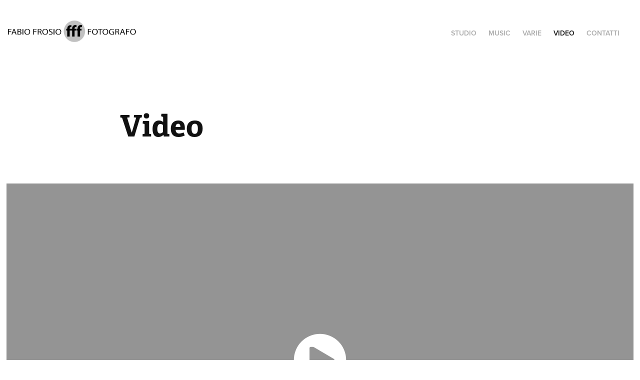

--- FILE ---
content_type: text/html; charset=utf-8
request_url: https://fabiofrosio.com/video
body_size: 3158
content:
<!DOCTYPE HTML>
<html lang="en-US">
<head>
  <meta charset="UTF-8" />
  <meta name="viewport" content="width=device-width, initial-scale=1" />
      <meta name="keywords"  content="fotografia,matrimonio,ritratto,savona,liguria,italy,riviera,wedding,photographer,fotografo,cerimonia,still life,industriale,corporate,studio fotografico,pubblicità,portrait,music,photography,reportage,food,wine,fuji,fujifilm,x series,xt-3" />
      <meta name="description"  content="Fotografo Savona. Studio fotografico. Wedding. Matrimonio. Portrait. Ritratto. Events. Eventi. Liguria. Italy" />
      <meta name="twitter:card"  content="summary_large_image" />
      <meta name="twitter:site"  content="@AdobePortfolio" />
      <meta  property="og:title" content="Fabio Frosio Fotografo - Video" />
      <meta  property="og:description" content="Fotografo Savona. Studio fotografico. Wedding. Matrimonio. Portrait. Ritratto. Events. Eventi. Liguria. Italy" />
        <link rel="icon" href="https://cdn.myportfolio.com/563151dd9de05611cbad481799f549dd/447666ba-3ee8-488f-9475-edc45f876e5a_carw_1x1x32.jpg?h=946c37a3ee84841e67e8e2548740a0af" />
        <link rel="apple-touch-icon" href="https://cdn.myportfolio.com/563151dd9de05611cbad481799f549dd/b4afbeca-924c-4ac6-9b55-e172f6e80905_carw_1x1x180.jpg?h=9a485a75a58027a1041e5b85a74877b3" />
      <link rel="stylesheet" href="/dist/css/main.css" type="text/css" />
      <link rel="stylesheet" href="https://cdn.myportfolio.com/563151dd9de05611cbad481799f549dd/717829a48b5fad64747b7bf2f577ae731748545110.css?h=d6b86d78ffe619afaf76b11b64cb0720" type="text/css" />
    <link rel="canonical" href="https://fabiofrosio.com/video" />
      <title>Fabio Frosio Fotografo - Video</title>
    <script type="text/javascript" src="//use.typekit.net/ik/[base64].js?cb=8dae7d4d979f383d5ca1dd118e49b6878a07c580" async onload="
    try {
      window.Typekit.load();
    } catch (e) {
      console.warn('Typekit not loaded.');
    }
    "></script>
</head>
  <body class="transition-enabled">  <div class='page-background-video page-background-video-with-panel'>
  </div>
  <div class="js-responsive-nav">
    <div class="responsive-nav has-social">
      <div class="close-responsive-click-area js-close-responsive-nav">
        <div class="close-responsive-button"></div>
      </div>
          <div class="nav-container">
            <nav data-hover-hint="nav">
                <div class="gallery-title"><a href="/studio" >Studio</a></div>
                <div class="gallery-title"><a href="/eventi" >Music</a></div>
      <div class="page-title">
        <a href="/varie" >Varie</a>
      </div>
      <div class="page-title">
        <a href="/video" class="active">Video</a>
      </div>
      <div class="page-title">
        <a href="/contacts" >Contatti</a>
      </div>
                <div class="social pf-nav-social" data-hover-hint="navSocialIcons">
                  <ul>
                  </ul>
                </div>
            </nav>
          </div>
    </div>
  </div>
  <div class="site-wrap cfix js-site-wrap">
    <div class="site-container">
      <div class="site-content e2e-site-content">
        <header class="site-header">
          <div class="logo-container">
              <div class="logo-wrap" data-hover-hint="logo">
                    <div class="logo e2e-site-logo-text logo-image  ">
    <div class="image-normal image-link">
     <img src="https://cdn.myportfolio.com/563151dd9de05611cbad481799f549dd/8d8adefb-1b45-4436-b677-d03031706eba_rwc_0x0x871x162x4096.png?h=4a6baa4d482fab739e0f985ae17a182c" alt="Fabio Frosio Fotografo Savona">
    </div>
</div>
              </div>
  <div class="hamburger-click-area js-hamburger">
    <div class="hamburger">
      <i></i>
      <i></i>
      <i></i>
    </div>
  </div>
          </div>
              <div class="nav-container">
                <nav data-hover-hint="nav">
                <div class="gallery-title"><a href="/studio" >Studio</a></div>
                <div class="gallery-title"><a href="/eventi" >Music</a></div>
      <div class="page-title">
        <a href="/varie" >Varie</a>
      </div>
      <div class="page-title">
        <a href="/video" class="active">Video</a>
      </div>
      <div class="page-title">
        <a href="/contacts" >Contatti</a>
      </div>
                    <div class="social pf-nav-social" data-hover-hint="navSocialIcons">
                      <ul>
                      </ul>
                    </div>
                </nav>
              </div>
        </header>
        <main>
  <div class="page-container" data-context="page.page.container" data-hover-hint="pageContainer">
    <section class="page standard-modules">
        <header class="page-header content" data-context="pages" data-identity="id:p5f886b98642a6e519327dc01488dd0544d0b5a0611a8a3f1be23d" data-hover-hint="pageHeader" data-hover-hint-id="p5f886b98642a6e519327dc01488dd0544d0b5a0611a8a3f1be23d">
            <h1 class="title preserve-whitespace e2e-site-logo-text">Video</h1>
            <p class="description"></p>
        </header>
      <div class="page-content js-page-content" data-context="pages" data-identity="id:p5f886b98642a6e519327dc01488dd0544d0b5a0611a8a3f1be23d">
        <div id="project-canvas" class="js-project-modules modules content">
          <div id="project-modules">
              
              
              <div class="project-module module video project-module-video js-js-project-module">
    <div class="embed-dimensions" style="max-width: 1280px; max-height: 720px; margin: 0 auto;">
    <div class="embed-aspect-ratio" style="padding-bottom: 56.25%; position: relative; height: 0px;">
        <iframe title="Video Player" class="embed-content" src="https://www-ccv.adobe.io/v1/player/ccv/TFrqmBahwGi/embed?bgcolor=%23191919&lazyLoading=true&api_key=BehancePro2View" frameborder="0" allowfullscreen style="position: absolute; top: 0; left: 0; width: 100%; height: 100%;"></iframe>
    </div>
    </div>

</div>

              
              
              
              
              
              
              
              
              
              
              
              
              <div class="project-module module text project-module-text align- js-project-module e2e-site-project-module-text">
  <div class="rich-text js-text-editable module-text"><div style="text-align:center;">Cooperativa Viticoltori Ingauni<br></div></div>
</div>

              
              
              
              
          </div>
        </div>
      </div>
    </section>
        <section class="back-to-top" data-hover-hint="backToTop">
          <a href="#"><span class="arrow">&uarr;</span><span class="preserve-whitespace">Back to Top</span></a>
        </section>
        <a class="back-to-top-fixed js-back-to-top back-to-top-fixed-with-panel" data-hover-hint="backToTop" data-hover-hint-placement="top-start" href="#">
          <svg version="1.1" id="Layer_1" xmlns="http://www.w3.org/2000/svg" xmlns:xlink="http://www.w3.org/1999/xlink" x="0px" y="0px"
           viewBox="0 0 26 26" style="enable-background:new 0 0 26 26;" xml:space="preserve" class="icon icon-back-to-top">
          <g>
            <path d="M13.8,1.3L21.6,9c0.1,0.1,0.1,0.3,0.2,0.4c0.1,0.1,0.1,0.3,0.1,0.4s0,0.3-0.1,0.4c-0.1,0.1-0.1,0.3-0.3,0.4
              c-0.1,0.1-0.2,0.2-0.4,0.3c-0.2,0.1-0.3,0.1-0.4,0.1c-0.1,0-0.3,0-0.4-0.1c-0.2-0.1-0.3-0.2-0.4-0.3L14.2,5l0,19.1
              c0,0.2-0.1,0.3-0.1,0.5c0,0.1-0.1,0.3-0.3,0.4c-0.1,0.1-0.2,0.2-0.4,0.3c-0.1,0.1-0.3,0.1-0.5,0.1c-0.1,0-0.3,0-0.4-0.1
              c-0.1-0.1-0.3-0.1-0.4-0.3c-0.1-0.1-0.2-0.2-0.3-0.4c-0.1-0.1-0.1-0.3-0.1-0.5l0-19.1l-5.7,5.7C6,10.8,5.8,10.9,5.7,11
              c-0.1,0.1-0.3,0.1-0.4,0.1c-0.2,0-0.3,0-0.4-0.1c-0.1-0.1-0.3-0.2-0.4-0.3c-0.1-0.1-0.1-0.2-0.2-0.4C4.1,10.2,4,10.1,4.1,9.9
              c0-0.1,0-0.3,0.1-0.4c0-0.1,0.1-0.3,0.3-0.4l7.7-7.8c0.1,0,0.2-0.1,0.2-0.1c0,0,0.1-0.1,0.2-0.1c0.1,0,0.2,0,0.2-0.1
              c0.1,0,0.1,0,0.2,0c0,0,0.1,0,0.2,0c0.1,0,0.2,0,0.2,0.1c0.1,0,0.1,0.1,0.2,0.1C13.7,1.2,13.8,1.2,13.8,1.3z"/>
          </g>
          </svg>
        </a>
  </div>
              <footer class="site-footer" data-hover-hint="footer">
                  <div class="social pf-footer-social" data-context="theme.footer" data-hover-hint="footerSocialIcons">
                    <ul>
                    </ul>
                  </div>
                <div class="footer-text">
                  ©2020FabioFrosio
                </div>
              </footer>
        </main>
      </div>
    </div>
  </div>
</body>
<script type="text/javascript">
  // fix for Safari's back/forward cache
  window.onpageshow = function(e) {
    if (e.persisted) { window.location.reload(); }
  };
</script>
  <script type="text/javascript">var __config__ = {"page_id":"p5f886b98642a6e519327dc01488dd0544d0b5a0611a8a3f1be23d","theme":{"name":"geometric"},"pageTransition":true,"linkTransition":true,"disableDownload":true,"localizedValidationMessages":{"required":"This field is required","Email":"This field must be a valid email address"},"lightbox":{"enabled":true,"color":{"opacity":0.94,"hex":"#fff"}},"cookie_banner":{"enabled":false},"googleAnalytics":{"trackingCode":"UA-107568937-1","anonymization":false}};</script>
  <script type="text/javascript" src="/site/translations?cb=8dae7d4d979f383d5ca1dd118e49b6878a07c580"></script>
  <script type="text/javascript" src="/dist/js/main.js?cb=8dae7d4d979f383d5ca1dd118e49b6878a07c580"></script>
</html>


--- FILE ---
content_type: text/html
request_url: https://www-ccv.adobe.io/v1/player/ccv/TFrqmBahwGi/embed?bgcolor=%23191919&lazyLoading=true&api_key=BehancePro2View
body_size: 2395
content:
<!DOCTYPE html>
<html lang="en">
<head>
    <meta http-equiv="X-UA-Compatible" content="IE=edge">
    <!-- NREUM: (1) -->
    <meta http-equiv="Content-Type" content="text/html; charset=utf-8" />
    <meta name="viewport" content="initial-scale=1.0, maximum-scale=1.0, user-scalable=no, width=device-width" />
    <!-- change title to match the h1 heading -->
    <title>Creative Cloud Player (HLS-everywhere Player)</title>
    <script src="https://cdnjs.cloudflare.com/ajax/libs/jquery/3.4.1/jquery.min.js"></script>
    <script src="https://use.typekit.net/wna4qxf.js"></script>
    <script src="https://www-ccv.adobe.io/build56368479/resource/ccv/js/ingest.min.js"></script>
    <script src="https://cdnjs.cloudflare.com/ajax/libs/babel-polyfill/7.2.5/polyfill.min.js"></script>
    <script src="https://www-ccv.adobe.io/build56368479/resource/ccv/js/video.min.js"></script>
    <script src="https://www-ccv.adobe.io/build56368479/resource/ccv/js/videojs-media-sources.js"></script>
    <script src="https://www-ccv.adobe.io/build56368479/resource/ccv/js/ccv-betaplayer.min.js"></script>
    <script src="https://www-ccv.adobe.io/build56368479/resource/ccv/js/VisitorAPI.js"></script>
    <style type="text/css">
        html {
            overflow: hidden
        }
        body {
            width: 100%;
            height: 100%;
            margin: 0px;
            padding: 0px;
            display: block;
            font-family: adobe-clean, 'Helvetica Neue', Helvetica, Arial, sans-serif;
            overflow: hidden;
            position: absolute
        }
    </style>
    <script type="application/javascript">
        window.ccv$serverData = { "status": "ok", "rootDir": "https://www-ccv.adobe.io/build56368479/resource/ccv", "duration": 97.197, "settings_json": "json/default/config.json", "strings_json": "json/default/en.json", "ccvid": "TFrqmBahwGi", "clientid": "default", "language": "en", "posterframe": "https://cdn-prod-ccv.adobe.com/TFrqmBahwGi/image/TFrqmBahwGi_poster.jpg?hdnts=st%3D1769905146%7Eexp%3D1770164346%7Eacl%3D%2Fshared_assets%2Fimage%2F*%21%2Fz%2FTFrqmBahwGi%2Frend%2F*%21%2Fi%2FTFrqmBahwGi%2Frend%2F*%21%2FTFrqmBahwGi%2Frend%2F*%21%2FTFrqmBahwGi%2Fimage%2F*%21%2FTFrqmBahwGi%2Fcaptions%2F*%7Ehmac%3Dcf2295f292c848d6ae8b85befa31956fc7f3a0b0bfc48eb2889d19a8f671eb03", "seriesthumbnail_sprite_url": "https://cdn-prod-ccv.adobe.com/TFrqmBahwGi/image/TFrqmBahwGi_sprite_0.jpg?hdnts=st%3D1769905146%7Eexp%3D1770164346%7Eacl%3D%2Fshared_assets%2Fimage%2F*%21%2Fz%2FTFrqmBahwGi%2Frend%2F*%21%2Fi%2FTFrqmBahwGi%2Frend%2F*%21%2FTFrqmBahwGi%2Frend%2F*%21%2FTFrqmBahwGi%2Fimage%2F*%21%2FTFrqmBahwGi%2Fcaptions%2F*%7Ehmac%3Dcf2295f292c848d6ae8b85befa31956fc7f3a0b0bfc48eb2889d19a8f671eb03", "thumbnail_per_sprite": 50, "total_number_of_sprites": 1, "series_thumbnail_frequency": 2, "series_thumbnail_width": 160, "series_thumbnail_height": 90, "displayThumbnails": true, "wwwhost": "https://www-ccv.adobe.io/v1/player/ccv/TFrqmBahwGi?api_key=BehancePro2View", "info": "https://www-ccv.adobe.io/v1/player/ccv/TFrqmBahwGi/info?api_key=BehancePro2View", "m3u8URL": "https://cdn-prod-ccv.adobe.com/TFrqmBahwGi/rend/master.m3u8?hdnts=st%3D1769905146%7Eexp%3D1770164346%7Eacl%3D%2Fshared_assets%2Fimage%2F*%21%2Fz%2FTFrqmBahwGi%2Frend%2F*%21%2Fi%2FTFrqmBahwGi%2Frend%2F*%21%2FTFrqmBahwGi%2Frend%2F*%21%2FTFrqmBahwGi%2Fimage%2F*%21%2FTFrqmBahwGi%2Fcaptions%2F*%7Ehmac%3Dcf2295f292c848d6ae8b85befa31956fc7f3a0b0bfc48eb2889d19a8f671eb03", "mp4URL": "https://cdn-prod-ccv.adobe.com/TFrqmBahwGi/rend/TFrqmBahwGi_576.mp4?hdnts=st%3D1769905146%7Eexp%3D1770164346%7Eacl%3D%2Fshared_assets%2Fimage%2F*%21%2Fz%2FTFrqmBahwGi%2Frend%2F*%21%2Fi%2FTFrqmBahwGi%2Frend%2F*%21%2FTFrqmBahwGi%2Frend%2F*%21%2FTFrqmBahwGi%2Fimage%2F*%21%2FTFrqmBahwGi%2Fcaptions%2F*%7Ehmac%3Dcf2295f292c848d6ae8b85befa31956fc7f3a0b0bfc48eb2889d19a8f671eb03", "inputHeight": 1080, "inputWidth": 1920, "playCountBeacon": { "url": "https://www-ccv.adobe.io/v1/player/ccv/TFrqmBahwGi/firstplay", "type": "POST", "headers": { "Content-Type": "application/json", "X-Api-Key": "BehancePro2View" }, "data": { "nonce": "hJoe25cvHZWGGlbDyiSbk6CuhYI=" } }, "playCountBeaconRetry": 1, "strings": { "%press_esc": "Press Esc to exit full screen mode.", "%error_has_occurred": "Sorry, there was a problem loading this video.", "%error_has_occurred_sub": "Please try refreshing the page.", "%conversion_in_progress": "We’re preparing your video.", "%conversion_in_progress_sub": "This page will refresh automatically when it’s ready. Or, check back shortly to see it.", "%invalid_video": "Sorry, we can’t find the video you’re looking for.", "%invalid_video_sub": "Please check that the URL was typed correctly. Or, the video may have been removed.", "%bad_video": "Sorry, we couldn’t prepare this video for playback.", "%bad_video_sub": "Please try uploading the video again. If that doesn’t help, there may be a probem with the file.", "%reload_video": "We’re almost done preparing your video.", "%reload_video_sub": "This page will refresh automatically when it’s ready. Or, check back shortly to see it.", "%removed_video": "This video no longer exists.", "%removed_video_sub": "Sorry, the video you’re looking for has been removed.", "%enable_flash_player": "Sorry, there was a problem loading this video.", "%enable_flash_player_sub": "Please try refreshing the page." }, "settings": { "COMMENTS": "The format of this file MUST match the definitions in ccv-player.d.ts. For validation use http://jsonlint.com.", "brightcove": { "bcid": "2679128769001", "playerid": "2727268340001", "playerkey": "AQ~~,AAACb7Se6nk~,ee7RfT0WJHLewwaRq30kZmTGY507rmYu", "rootdir": "", "theme": "default" }, "debugging": { "debug": "false", "log_info": "true", "log_warn": "true", "log_debug": "true", "log_error": "true" } }, "minframeWidth": 1024, "minframeHeight": 576 };
    </script>
    <link href="https://www-ccv.adobe.io/build56368479/resource/ccv/css/video-js.css" rel="stylesheet"/>
    <link href="https://www-ccv.adobe.io/build56368479/resource/ccv/css/ccv-player.min.css" rel="stylesheet" type="text/css" />
</head>
<body>
<video id="video-js"  preload="none" playsinline class="video-js" data-poster="https://cdn-prod-ccv.adobe.com/TFrqmBahwGi/image/TFrqmBahwGi_poster.jpg?hdnts=st%3D1769905146%7Eexp%3D1770164346%7Eacl%3D%2Fshared_assets%2Fimage%2F*%21%2Fz%2FTFrqmBahwGi%2Frend%2F*%21%2Fi%2FTFrqmBahwGi%2Frend%2F*%21%2FTFrqmBahwGi%2Frend%2F*%21%2FTFrqmBahwGi%2Fimage%2F*%21%2FTFrqmBahwGi%2Fcaptions%2F*%7Ehmac%3Dcf2295f292c848d6ae8b85befa31956fc7f3a0b0bfc48eb2889d19a8f671eb03"
       data-seriesthumbnail_sprite_url="https://cdn-prod-ccv.adobe.com/TFrqmBahwGi/image/TFrqmBahwGi_sprite_0.jpg?hdnts=st%3D1769905146%7Eexp%3D1770164346%7Eacl%3D%2Fshared_assets%2Fimage%2F*%21%2Fz%2FTFrqmBahwGi%2Frend%2F*%21%2Fi%2FTFrqmBahwGi%2Frend%2F*%21%2FTFrqmBahwGi%2Frend%2F*%21%2FTFrqmBahwGi%2Fimage%2F*%21%2FTFrqmBahwGi%2Fcaptions%2F*%7Ehmac%3Dcf2295f292c848d6ae8b85befa31956fc7f3a0b0bfc48eb2889d19a8f671eb03" data-series_thumbnail_frequency="2"
       data-series_thumbnail_width="160" data-series_thumbnail_height="90"
       data-thumbnail_per_sprite="50" data-total_number_of_sprites="1"
       data-status="ok" data-rootdir="https://www-ccv.adobe.io/build56368479/resource/ccv" data-duration="97.197" data-displayThumbnails="true"
       data-environ="embed" data-settings_json="json/default/config.json" data-strings_json="json/default/en.json" data-secure="true"
       data-ccvid="TFrqmBahwGi" data-clientid="default" data-mediatoken="hdnts=st=1769905146~exp=1770164346~acl=/shared_assets/image/*!/z/TFrqmBahwGi/rend/*!/i/TFrqmBahwGi/rend/*!/TFrqmBahwGi/rend/*!/TFrqmBahwGi/image/*!/TFrqmBahwGi/captions/*~hmac=cf2295f292c848d6ae8b85befa31956fc7f3a0b0bfc48eb2889d19a8f671eb03"
       data-wwwhost="https://www-ccv.adobe.io/v1/player/ccv/TFrqmBahwGi?api_key=BehancePro2View" data-inputWidth="1920" data-inputHeight="1080" data-debug="" data-env="prod"
       data-clientappname="behance_portfolio" src="">
 	<source src="https://cdn-prod-ccv.adobe.com/TFrqmBahwGi/rend/master.m3u8?hdnts=st%3D1769905146%7Eexp%3D1770164346%7Eacl%3D%2Fshared_assets%2Fimage%2F*%21%2Fz%2FTFrqmBahwGi%2Frend%2F*%21%2Fi%2FTFrqmBahwGi%2Frend%2F*%21%2FTFrqmBahwGi%2Frend%2F*%21%2FTFrqmBahwGi%2Fimage%2F*%21%2FTFrqmBahwGi%2Fcaptions%2F*%7Ehmac%3Dcf2295f292c848d6ae8b85befa31956fc7f3a0b0bfc48eb2889d19a8f671eb03" type="application/x-mpegURL">
	<source src="https://cdn-prod-ccv.adobe.com/TFrqmBahwGi/rend/TFrqmBahwGi_576.mp4?hdnts=st%3D1769905146%7Eexp%3D1770164346%7Eacl%3D%2Fshared_assets%2Fimage%2F*%21%2Fz%2FTFrqmBahwGi%2Frend%2F*%21%2Fi%2FTFrqmBahwGi%2Frend%2F*%21%2FTFrqmBahwGi%2Frend%2F*%21%2FTFrqmBahwGi%2Fimage%2F*%21%2FTFrqmBahwGi%2Fcaptions%2F*%7Ehmac%3Dcf2295f292c848d6ae8b85befa31956fc7f3a0b0bfc48eb2889d19a8f671eb03" type="video/mp4">

</video>
</body>
</html>


--- FILE ---
content_type: text/plain
request_url: https://www.google-analytics.com/j/collect?v=1&_v=j102&a=372317600&t=pageview&_s=1&dl=https%3A%2F%2Ffabiofrosio.com%2Fvideo&ul=en-us%40posix&dt=Fabio%20Frosio%20Fotografo%20-%20Video&sr=1280x720&vp=1280x720&_u=IEBAAEABAAAAACAAI~&jid=1121808810&gjid=891940803&cid=1341085483.1769905748&tid=UA-107568937-1&_gid=167549305.1769905748&_r=1&_slc=1&z=881860056
body_size: -451
content:
2,cG-C7SYESDBQY